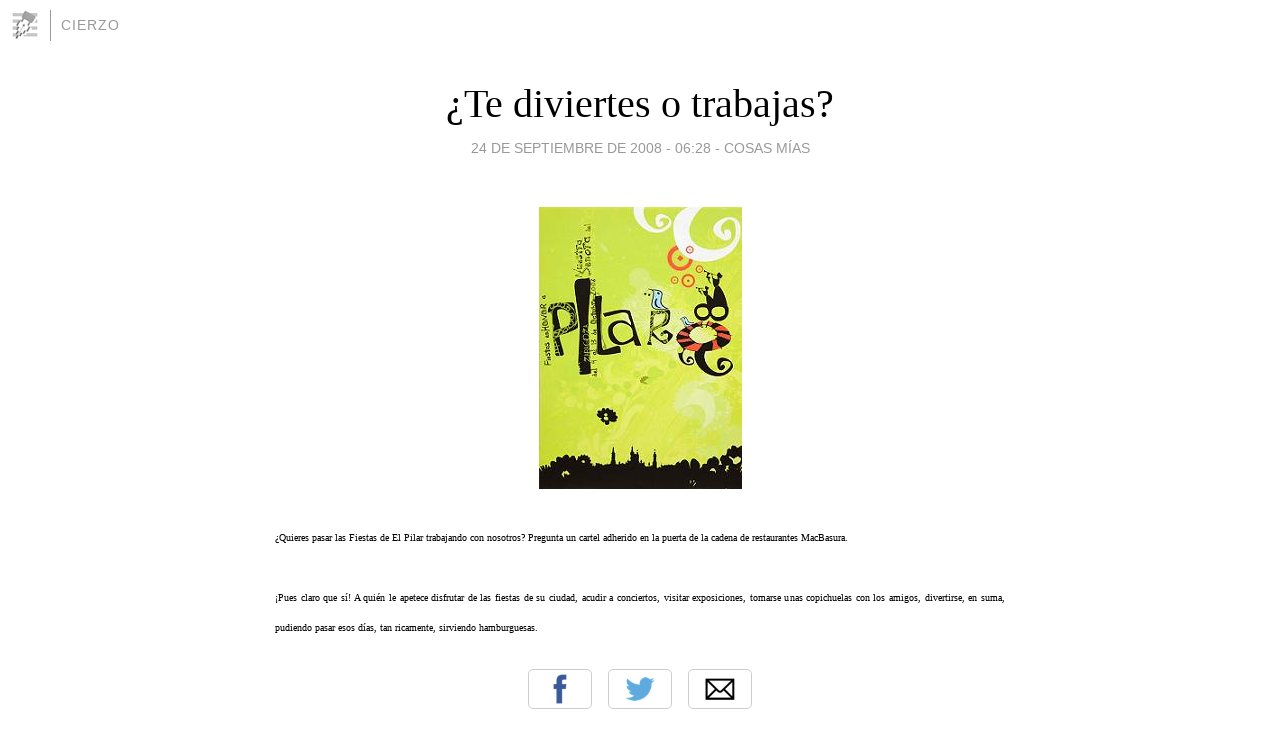

--- FILE ---
content_type: text/html; charset=utf-8
request_url: https://cierzo.blogia.com/2008/092403-te-diviertes-o-trabajas-.php
body_size: 3764
content:
<!DOCTYPE html>
<html lang="es">
<head>
	<meta charset="UTF-8">
	
	<title>¿Te diviertes o trabajas? | Cierzo</title>

	<link rel="canonical" href="https://cierzo.blogia.com/2008/092403-te-diviertes-o-trabajas-.php" />
        

	<meta property="og:locale" content="es" />
	<meta property="og:site_name" content="cierzo" />

	<meta property="og:type" content="article" />

	<meta property="og:type" content="article" />
	<meta property="og:title" content="&iquest;Te diviertes o trabajas? | Cierzo" />
	<meta name="description" property="og:description" content="&iquest;Quieres pasar las Fiestas de El Pilar trabajando con nosotros? Pregunta un cartel adherido en la puerta de la cadena de restaurantes MacBasura.&nbsp;&iexcl;Pues claro que s&iacute;! A qui&eacute;n le apetece disfrutar de las fiestas de su">

	<meta property="og:url" content="https://cierzo.blogia.com/2008/092403-te-diviertes-o-trabajas-.php" />

	<link rel="alternate" type="application/rss+xml" title="RSS 2.0" href="https://cierzo.blogia.com/feed.xml" />

	<link rel="stylesheet" href="//cms.blogia.com/templates/template1/css/styles.css?v=1479210573">
	
	<link rel="shortcut icon" href="//cms.blogia.com/templates/template1/img/favicon.ico" />

	<meta name="viewport" content="width=device-width, initial-scale=1.0" />

	
	

<!-- Google tag (gtag.js) -->
<script async src="https://www.googletagmanager.com/gtag/js?id=G-QCKB0GVRJ4"></script>
<script>
  window.dataLayer = window.dataLayer || [];
  function gtag(){dataLayer.push(arguments);}
  gtag('js', new Date());

  gtag('config', 'G-QCKB0GVRJ4');
</script>

</head>










<body class="page--post">


		<header>



       <a href="https://www.blogia.com">
            <img src="[data-uri]" width="30" height="30" alt="Blogia" />
       </a>

		<div id="blog-title">
		<a href="https://cierzo.blogia.com">Cierzo</a>
		</div>
		
	</header>






	
	<main style="max-width : 730px;">
	
	




		<article id="post">
			
			<h1><a href="https://cierzo.blogia.com/2008/092403-te-diviertes-o-trabajas-.php">¿Te diviertes o trabajas?</a></h1>





			<div class="post__author-date">
				<time datetime="2008-09-24T01:28:00+00:00" pubdate data-updated="true">
				
					<a href="https://cierzo.blogia.com/2008/092403-te-diviertes-o-trabajas-.php">
						24 de septiembre de 2008 - 06:28					</a>
				</time>
									- <a href="/temas/cosas-mias/">Cosas mías</a>
							</div>

		


			
			
			<div class="post__content">
			
								<img class="right" src="https://cierzo.blogia.com/upload/20080924012856-cartel.jpg" alt="&iquest;Te diviertes o trabajas?">
								

				
				<p class="MsoNormal" style="margin: 0cm 0cm 0pt; text-align: justify;"><span style="font-size: x-small; font-family: trebuchet ms,geneva;">&iquest;Quieres pasar las Fiestas de El Pilar trabajando con nosotros? Pregunta un cartel adherido en la puerta de la cadena de restaurantes MacBasura.</span></p><p class="MsoNormal" style="margin: 0cm 0cm 0pt; text-align: justify;"><span style="font-size: x-small; font-family: trebuchet ms,geneva;">&nbsp;</span></p><p class="MsoNormal" style="margin: 0cm 0cm 0pt; text-align: justify;"><span style="font-size: x-small; font-family: trebuchet ms,geneva;">&iexcl;Pues claro que s&iacute;! A qui&eacute;n le apetece disfrutar de las fiestas de su ciudad, acudir a conciertos, visitar exposiciones, tomarse unas copichuelas con los amigos, divertirse, en suma, pudiendo pasar esos d&iacute;as, tan ricamente, sirviendo hamburguesas.</span></p>			</div>


			
			<div class="post__share">
				<ul>
										<li class="share__facebook">
						<a href="https://www.facebook.com/sharer.php?u=https%3A%2F%2Fcierzo.blogia.com%2F2008%2F092403-te-diviertes-o-trabajas-.php" 
							title="Compartir en Facebook"
							onClick="ga('send', 'event', 'compartir', 'facebook');">
								Facebook</a></li>
					<li class="share__twitter">
						<a href="https://twitter.com/share?url=https%3A%2F%2Fcierzo.blogia.com%2F2008%2F092403-te-diviertes-o-trabajas-.php" 
							title="Compartir en Twitter"
							onClick="ga('send', 'event', 'compartir', 'twitter');">
								Twitter</a></li>
					<li class="share__whatsapp">
						<a href="whatsapp://send?text=https%3A%2F%2Fcierzo.blogia.com%2F2008%2F092403-te-diviertes-o-trabajas-.php" 
							title="Compartir en WhatsApp"
							onClick="ga('send', 'event', 'compartir', 'whatsapp');">
								Whatsapp</a></li>
					<li class="share__email">
						<a href="mailto:?subject=Mira esto&body=Mira esto: https%3A%2F%2Fcierzo.blogia.com%2F2008%2F092403-te-diviertes-o-trabajas-.php" 
							title="Compartir por email"
							onClick="ga('send', 'event', 'compartir', 'email');">
								Email</a></li>
									</ul>
			</div>

		
		</article>
		
		








		
		
		<section id="related" style="text-align:center;">
		
		
			<h2>Otros artículos en este blog:</h2>
			
			<ul>

				
				<li><a href="https://cierzo.blogia.com/2004/080301-pluma-y-tintero.php">Pluma y tintero</a></li>
				
				
				<li><a href="https://cierzo.blogia.com/2010/022401-campana-antitabaco.php">Campaña antitabaco</a></li>
				
				
				<li><a href="https://cierzo.blogia.com/2004/090601-la-sonrisa-de-mona-lisa.php">La sonrisa de Mona Lisa</a></li>
				
				
			</ul>
			
			
		</section>







		<section id="comments">


			

			<h2>0 comentarios</h2>





			



			
			<form name="comments__form" action="https://cierzo.blogia.com/index.php" method="post" accept-charset="ISO-8859-1">
				
				<label for="nombre">Nombre</label>
				<input size="30" id="nombre" name="nombre" value="" type="text" >

				<label for="email">E-mail <em>No será mostrado.</em></label>
				<input size="30" id="email" name="email" value="" type="text" >

				<label for="comentario">Comentario</label>
				<textarea cols="30" rows="5" id="comentario" name="comentario"></textarea>

				<input name="submit" value="Publicar" type="submit" > 

								<input name="datosarticulo" value="" type="hidden" >
				<input name="idarticulo" value="2008092403" type="hidden" />
				<input name="nomblog" value="cierzo" type="hidden" >
				<input name="escomentario" value="true" type="hidden" >
				<input name="coddt" value="1392567238" type="hidden" >
			</form>
			
		</section>


		<nav>
			<ul>

								<li><a href="/2008/092301-iv-festival-de-djs-contra-la-fam.php">← IV Festival de DJs contra la fam</a></li>
				
								<li><a href="/2008/092402-el-ministerio-de-industria-obstaculiza-la-emision-de-un-anuncio-de-amnistia-internacional.php">El Ministerio de Industria obstaculiza la emisión de un anuncio de Amnistía Internacional →</a></li>
							

			</ul>
		</nav>






	</main>
	
	
















	<footer>
	
		<ul>
			<li><a href="/acercade/">Acerca de</a></li> 
			<li><a href="/archivos/">Archivos</a></li> 
			<li><a href="/admin.php">Administrar</a></li> 
		</ul>
			</footer>




<script>

  (function(i,s,o,g,r,a,m){i['GoogleAnalyticsObject']=r;i[r]=i[r]||function(){
  (i[r].q=i[r].q||[]).push(arguments)},i[r].l=1*new Date();a=s.createElement(o),
  m=s.getElementsByTagName(o)[0];a.async=1;a.src=g;m.parentNode.insertBefore(a,m)
  })(window,document,'script','//www.google-analytics.com/analytics.js','ga');


  ga('create', 'UA-80669-7', 'auto');
  ga('set', 'dimension1', '2014v1');
  ga('set', 'plantilla', '2014v1');
  ga('send', 'pageview');


</script>





</body>


</html>
